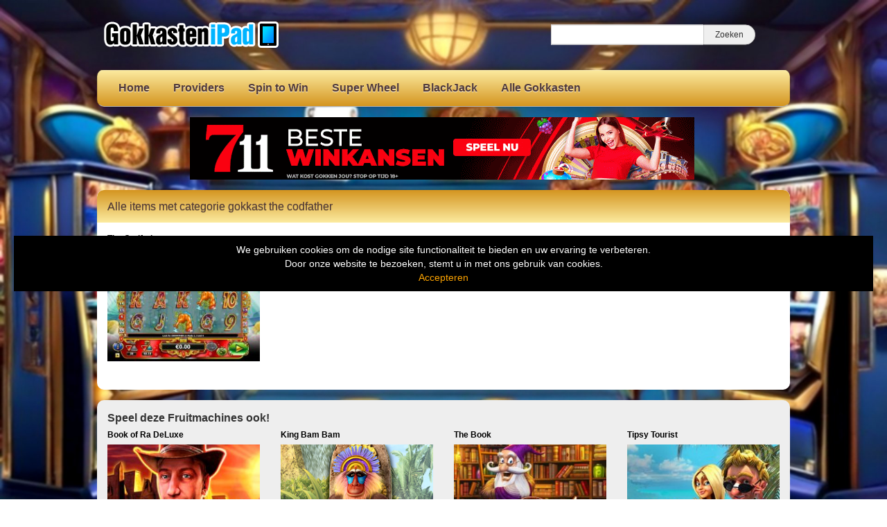

--- FILE ---
content_type: text/html; charset=UTF-8
request_url: https://www.gokkastenipad.com/tag/gokkast-the-codfather/
body_size: 9501
content:
<!DOCTYPE html>
<html lang="nl-NL">
	<head>
		<meta charset="UTF-8" />
		<link rel="profile" href="http://gmpg.org/xfn/11" />
		<link rel="pingback" href="https://www.gokkastenipad.com/xmlrpc.php" />
		<meta content="width=device-width, height=device-height, initial-scale=1.0, maximum-scale=1.0, user-scalable=no" name="viewport">
		<title>gokkast the codfather Archieven - Ipad, iPhone en macbook Gokkasten</title>
		<meta name='robots' content='index, follow, max-image-preview:large, max-snippet:-1, max-video-preview:-1' />

	<!-- This site is optimized with the Yoast SEO plugin v26.7 - https://yoast.com/wordpress/plugins/seo/ -->
	<link rel="canonical" href="https://www.gokkastenipad.com/tag/gokkast-the-codfather/" />
	<meta property="og:locale" content="nl_NL" />
	<meta property="og:type" content="article" />
	<meta property="og:title" content="gokkast the codfather Archieven - Ipad, iPhone en macbook Gokkasten" />
	<meta property="og:url" content="https://www.gokkastenipad.com/tag/gokkast-the-codfather/" />
	<meta property="og:site_name" content="Ipad, iPhone en macbook Gokkasten" />
	<meta name="twitter:card" content="summary_large_image" />
	<script type="application/ld+json" class="yoast-schema-graph">{"@context":"https://schema.org","@graph":[{"@type":"CollectionPage","@id":"https://www.gokkastenipad.com/tag/gokkast-the-codfather/","url":"https://www.gokkastenipad.com/tag/gokkast-the-codfather/","name":"gokkast the codfather Archieven - Ipad, iPhone en macbook Gokkasten","isPartOf":{"@id":"https://www.gokkastenipad.com/#website"},"primaryImageOfPage":{"@id":"https://www.gokkastenipad.com/tag/gokkast-the-codfather/#primaryimage"},"image":{"@id":"https://www.gokkastenipad.com/tag/gokkast-the-codfather/#primaryimage"},"thumbnailUrl":"https://www.gokkastenipad.com/wp-content/uploads/sites/5/2019/03/codfather.jpg","breadcrumb":{"@id":"https://www.gokkastenipad.com/tag/gokkast-the-codfather/#breadcrumb"},"inLanguage":"nl-NL"},{"@type":"ImageObject","inLanguage":"nl-NL","@id":"https://www.gokkastenipad.com/tag/gokkast-the-codfather/#primaryimage","url":"https://www.gokkastenipad.com/wp-content/uploads/sites/5/2019/03/codfather.jpg","contentUrl":"https://www.gokkastenipad.com/wp-content/uploads/sites/5/2019/03/codfather.jpg","width":231,"height":173},{"@type":"BreadcrumbList","@id":"https://www.gokkastenipad.com/tag/gokkast-the-codfather/#breadcrumb","itemListElement":[{"@type":"ListItem","position":1,"name":"Home","item":"https://www.gokkastenipad.com/"},{"@type":"ListItem","position":2,"name":"gokkast the codfather"}]},{"@type":"WebSite","@id":"https://www.gokkastenipad.com/#website","url":"https://www.gokkastenipad.com/","name":"Ipad, iPhone en macbook Gokkasten","description":"Gratis Casino Slots Iphone en iPad","publisher":{"@id":"https://www.gokkastenipad.com/#organization"},"potentialAction":[{"@type":"SearchAction","target":{"@type":"EntryPoint","urlTemplate":"https://www.gokkastenipad.com/?s={search_term_string}"},"query-input":{"@type":"PropertyValueSpecification","valueRequired":true,"valueName":"search_term_string"}}],"inLanguage":"nl-NL"},{"@type":"Organization","@id":"https://www.gokkastenipad.com/#organization","name":"Gokkasten Ipad","url":"https://www.gokkastenipad.com/","logo":{"@type":"ImageObject","inLanguage":"nl-NL","@id":"https://www.gokkastenipad.com/#/schema/logo/image/","url":"https://www.gokkastenipad.com/wp-content/uploads/sites/5/2019/03/gokkasten-ipad.png","contentUrl":"https://www.gokkastenipad.com/wp-content/uploads/sites/5/2019/03/gokkasten-ipad.png","width":252,"height":80,"caption":"Gokkasten Ipad"},"image":{"@id":"https://www.gokkastenipad.com/#/schema/logo/image/"}}]}</script>
	<!-- / Yoast SEO plugin. -->


<link rel='dns-prefetch' href='//ajax.googleapis.com' />
<link rel="alternate" type="application/rss+xml" title="Ipad, iPhone en macbook Gokkasten &raquo; gokkast the codfather tag feed" href="https://www.gokkastenipad.com/tag/gokkast-the-codfather/feed/" />
		
	<style id='wp-img-auto-sizes-contain-inline-css' type='text/css'>
img:is([sizes=auto i],[sizes^="auto," i]){contain-intrinsic-size:3000px 1500px}
/*# sourceURL=wp-img-auto-sizes-contain-inline-css */
</style>
<style id='wp-emoji-styles-inline-css' type='text/css'>

	img.wp-smiley, img.emoji {
		display: inline !important;
		border: none !important;
		box-shadow: none !important;
		height: 1em !important;
		width: 1em !important;
		margin: 0 0.07em !important;
		vertical-align: -0.1em !important;
		background: none !important;
		padding: 0 !important;
	}
/*# sourceURL=wp-emoji-styles-inline-css */
</style>
<style id='wp-block-library-inline-css' type='text/css'>
:root{--wp-block-synced-color:#7a00df;--wp-block-synced-color--rgb:122,0,223;--wp-bound-block-color:var(--wp-block-synced-color);--wp-editor-canvas-background:#ddd;--wp-admin-theme-color:#007cba;--wp-admin-theme-color--rgb:0,124,186;--wp-admin-theme-color-darker-10:#006ba1;--wp-admin-theme-color-darker-10--rgb:0,107,160.5;--wp-admin-theme-color-darker-20:#005a87;--wp-admin-theme-color-darker-20--rgb:0,90,135;--wp-admin-border-width-focus:2px}@media (min-resolution:192dpi){:root{--wp-admin-border-width-focus:1.5px}}.wp-element-button{cursor:pointer}:root .has-very-light-gray-background-color{background-color:#eee}:root .has-very-dark-gray-background-color{background-color:#313131}:root .has-very-light-gray-color{color:#eee}:root .has-very-dark-gray-color{color:#313131}:root .has-vivid-green-cyan-to-vivid-cyan-blue-gradient-background{background:linear-gradient(135deg,#00d084,#0693e3)}:root .has-purple-crush-gradient-background{background:linear-gradient(135deg,#34e2e4,#4721fb 50%,#ab1dfe)}:root .has-hazy-dawn-gradient-background{background:linear-gradient(135deg,#faaca8,#dad0ec)}:root .has-subdued-olive-gradient-background{background:linear-gradient(135deg,#fafae1,#67a671)}:root .has-atomic-cream-gradient-background{background:linear-gradient(135deg,#fdd79a,#004a59)}:root .has-nightshade-gradient-background{background:linear-gradient(135deg,#330968,#31cdcf)}:root .has-midnight-gradient-background{background:linear-gradient(135deg,#020381,#2874fc)}:root{--wp--preset--font-size--normal:16px;--wp--preset--font-size--huge:42px}.has-regular-font-size{font-size:1em}.has-larger-font-size{font-size:2.625em}.has-normal-font-size{font-size:var(--wp--preset--font-size--normal)}.has-huge-font-size{font-size:var(--wp--preset--font-size--huge)}.has-text-align-center{text-align:center}.has-text-align-left{text-align:left}.has-text-align-right{text-align:right}.has-fit-text{white-space:nowrap!important}#end-resizable-editor-section{display:none}.aligncenter{clear:both}.items-justified-left{justify-content:flex-start}.items-justified-center{justify-content:center}.items-justified-right{justify-content:flex-end}.items-justified-space-between{justify-content:space-between}.screen-reader-text{border:0;clip-path:inset(50%);height:1px;margin:-1px;overflow:hidden;padding:0;position:absolute;width:1px;word-wrap:normal!important}.screen-reader-text:focus{background-color:#ddd;clip-path:none;color:#444;display:block;font-size:1em;height:auto;left:5px;line-height:normal;padding:15px 23px 14px;text-decoration:none;top:5px;width:auto;z-index:100000}html :where(.has-border-color){border-style:solid}html :where([style*=border-top-color]){border-top-style:solid}html :where([style*=border-right-color]){border-right-style:solid}html :where([style*=border-bottom-color]){border-bottom-style:solid}html :where([style*=border-left-color]){border-left-style:solid}html :where([style*=border-width]){border-style:solid}html :where([style*=border-top-width]){border-top-style:solid}html :where([style*=border-right-width]){border-right-style:solid}html :where([style*=border-bottom-width]){border-bottom-style:solid}html :where([style*=border-left-width]){border-left-style:solid}html :where(img[class*=wp-image-]){height:auto;max-width:100%}:where(figure){margin:0 0 1em}html :where(.is-position-sticky){--wp-admin--admin-bar--position-offset:var(--wp-admin--admin-bar--height,0px)}@media screen and (max-width:600px){html :where(.is-position-sticky){--wp-admin--admin-bar--position-offset:0px}}

/*# sourceURL=wp-block-library-inline-css */
</style><style id='global-styles-inline-css' type='text/css'>
:root{--wp--preset--aspect-ratio--square: 1;--wp--preset--aspect-ratio--4-3: 4/3;--wp--preset--aspect-ratio--3-4: 3/4;--wp--preset--aspect-ratio--3-2: 3/2;--wp--preset--aspect-ratio--2-3: 2/3;--wp--preset--aspect-ratio--16-9: 16/9;--wp--preset--aspect-ratio--9-16: 9/16;--wp--preset--color--black: #000000;--wp--preset--color--cyan-bluish-gray: #abb8c3;--wp--preset--color--white: #ffffff;--wp--preset--color--pale-pink: #f78da7;--wp--preset--color--vivid-red: #cf2e2e;--wp--preset--color--luminous-vivid-orange: #ff6900;--wp--preset--color--luminous-vivid-amber: #fcb900;--wp--preset--color--light-green-cyan: #7bdcb5;--wp--preset--color--vivid-green-cyan: #00d084;--wp--preset--color--pale-cyan-blue: #8ed1fc;--wp--preset--color--vivid-cyan-blue: #0693e3;--wp--preset--color--vivid-purple: #9b51e0;--wp--preset--gradient--vivid-cyan-blue-to-vivid-purple: linear-gradient(135deg,rgb(6,147,227) 0%,rgb(155,81,224) 100%);--wp--preset--gradient--light-green-cyan-to-vivid-green-cyan: linear-gradient(135deg,rgb(122,220,180) 0%,rgb(0,208,130) 100%);--wp--preset--gradient--luminous-vivid-amber-to-luminous-vivid-orange: linear-gradient(135deg,rgb(252,185,0) 0%,rgb(255,105,0) 100%);--wp--preset--gradient--luminous-vivid-orange-to-vivid-red: linear-gradient(135deg,rgb(255,105,0) 0%,rgb(207,46,46) 100%);--wp--preset--gradient--very-light-gray-to-cyan-bluish-gray: linear-gradient(135deg,rgb(238,238,238) 0%,rgb(169,184,195) 100%);--wp--preset--gradient--cool-to-warm-spectrum: linear-gradient(135deg,rgb(74,234,220) 0%,rgb(151,120,209) 20%,rgb(207,42,186) 40%,rgb(238,44,130) 60%,rgb(251,105,98) 80%,rgb(254,248,76) 100%);--wp--preset--gradient--blush-light-purple: linear-gradient(135deg,rgb(255,206,236) 0%,rgb(152,150,240) 100%);--wp--preset--gradient--blush-bordeaux: linear-gradient(135deg,rgb(254,205,165) 0%,rgb(254,45,45) 50%,rgb(107,0,62) 100%);--wp--preset--gradient--luminous-dusk: linear-gradient(135deg,rgb(255,203,112) 0%,rgb(199,81,192) 50%,rgb(65,88,208) 100%);--wp--preset--gradient--pale-ocean: linear-gradient(135deg,rgb(255,245,203) 0%,rgb(182,227,212) 50%,rgb(51,167,181) 100%);--wp--preset--gradient--electric-grass: linear-gradient(135deg,rgb(202,248,128) 0%,rgb(113,206,126) 100%);--wp--preset--gradient--midnight: linear-gradient(135deg,rgb(2,3,129) 0%,rgb(40,116,252) 100%);--wp--preset--font-size--small: 13px;--wp--preset--font-size--medium: 20px;--wp--preset--font-size--large: 36px;--wp--preset--font-size--x-large: 42px;--wp--preset--spacing--20: 0.44rem;--wp--preset--spacing--30: 0.67rem;--wp--preset--spacing--40: 1rem;--wp--preset--spacing--50: 1.5rem;--wp--preset--spacing--60: 2.25rem;--wp--preset--spacing--70: 3.38rem;--wp--preset--spacing--80: 5.06rem;--wp--preset--shadow--natural: 6px 6px 9px rgba(0, 0, 0, 0.2);--wp--preset--shadow--deep: 12px 12px 50px rgba(0, 0, 0, 0.4);--wp--preset--shadow--sharp: 6px 6px 0px rgba(0, 0, 0, 0.2);--wp--preset--shadow--outlined: 6px 6px 0px -3px rgb(255, 255, 255), 6px 6px rgb(0, 0, 0);--wp--preset--shadow--crisp: 6px 6px 0px rgb(0, 0, 0);}:where(.is-layout-flex){gap: 0.5em;}:where(.is-layout-grid){gap: 0.5em;}body .is-layout-flex{display: flex;}.is-layout-flex{flex-wrap: wrap;align-items: center;}.is-layout-flex > :is(*, div){margin: 0;}body .is-layout-grid{display: grid;}.is-layout-grid > :is(*, div){margin: 0;}:where(.wp-block-columns.is-layout-flex){gap: 2em;}:where(.wp-block-columns.is-layout-grid){gap: 2em;}:where(.wp-block-post-template.is-layout-flex){gap: 1.25em;}:where(.wp-block-post-template.is-layout-grid){gap: 1.25em;}.has-black-color{color: var(--wp--preset--color--black) !important;}.has-cyan-bluish-gray-color{color: var(--wp--preset--color--cyan-bluish-gray) !important;}.has-white-color{color: var(--wp--preset--color--white) !important;}.has-pale-pink-color{color: var(--wp--preset--color--pale-pink) !important;}.has-vivid-red-color{color: var(--wp--preset--color--vivid-red) !important;}.has-luminous-vivid-orange-color{color: var(--wp--preset--color--luminous-vivid-orange) !important;}.has-luminous-vivid-amber-color{color: var(--wp--preset--color--luminous-vivid-amber) !important;}.has-light-green-cyan-color{color: var(--wp--preset--color--light-green-cyan) !important;}.has-vivid-green-cyan-color{color: var(--wp--preset--color--vivid-green-cyan) !important;}.has-pale-cyan-blue-color{color: var(--wp--preset--color--pale-cyan-blue) !important;}.has-vivid-cyan-blue-color{color: var(--wp--preset--color--vivid-cyan-blue) !important;}.has-vivid-purple-color{color: var(--wp--preset--color--vivid-purple) !important;}.has-black-background-color{background-color: var(--wp--preset--color--black) !important;}.has-cyan-bluish-gray-background-color{background-color: var(--wp--preset--color--cyan-bluish-gray) !important;}.has-white-background-color{background-color: var(--wp--preset--color--white) !important;}.has-pale-pink-background-color{background-color: var(--wp--preset--color--pale-pink) !important;}.has-vivid-red-background-color{background-color: var(--wp--preset--color--vivid-red) !important;}.has-luminous-vivid-orange-background-color{background-color: var(--wp--preset--color--luminous-vivid-orange) !important;}.has-luminous-vivid-amber-background-color{background-color: var(--wp--preset--color--luminous-vivid-amber) !important;}.has-light-green-cyan-background-color{background-color: var(--wp--preset--color--light-green-cyan) !important;}.has-vivid-green-cyan-background-color{background-color: var(--wp--preset--color--vivid-green-cyan) !important;}.has-pale-cyan-blue-background-color{background-color: var(--wp--preset--color--pale-cyan-blue) !important;}.has-vivid-cyan-blue-background-color{background-color: var(--wp--preset--color--vivid-cyan-blue) !important;}.has-vivid-purple-background-color{background-color: var(--wp--preset--color--vivid-purple) !important;}.has-black-border-color{border-color: var(--wp--preset--color--black) !important;}.has-cyan-bluish-gray-border-color{border-color: var(--wp--preset--color--cyan-bluish-gray) !important;}.has-white-border-color{border-color: var(--wp--preset--color--white) !important;}.has-pale-pink-border-color{border-color: var(--wp--preset--color--pale-pink) !important;}.has-vivid-red-border-color{border-color: var(--wp--preset--color--vivid-red) !important;}.has-luminous-vivid-orange-border-color{border-color: var(--wp--preset--color--luminous-vivid-orange) !important;}.has-luminous-vivid-amber-border-color{border-color: var(--wp--preset--color--luminous-vivid-amber) !important;}.has-light-green-cyan-border-color{border-color: var(--wp--preset--color--light-green-cyan) !important;}.has-vivid-green-cyan-border-color{border-color: var(--wp--preset--color--vivid-green-cyan) !important;}.has-pale-cyan-blue-border-color{border-color: var(--wp--preset--color--pale-cyan-blue) !important;}.has-vivid-cyan-blue-border-color{border-color: var(--wp--preset--color--vivid-cyan-blue) !important;}.has-vivid-purple-border-color{border-color: var(--wp--preset--color--vivid-purple) !important;}.has-vivid-cyan-blue-to-vivid-purple-gradient-background{background: var(--wp--preset--gradient--vivid-cyan-blue-to-vivid-purple) !important;}.has-light-green-cyan-to-vivid-green-cyan-gradient-background{background: var(--wp--preset--gradient--light-green-cyan-to-vivid-green-cyan) !important;}.has-luminous-vivid-amber-to-luminous-vivid-orange-gradient-background{background: var(--wp--preset--gradient--luminous-vivid-amber-to-luminous-vivid-orange) !important;}.has-luminous-vivid-orange-to-vivid-red-gradient-background{background: var(--wp--preset--gradient--luminous-vivid-orange-to-vivid-red) !important;}.has-very-light-gray-to-cyan-bluish-gray-gradient-background{background: var(--wp--preset--gradient--very-light-gray-to-cyan-bluish-gray) !important;}.has-cool-to-warm-spectrum-gradient-background{background: var(--wp--preset--gradient--cool-to-warm-spectrum) !important;}.has-blush-light-purple-gradient-background{background: var(--wp--preset--gradient--blush-light-purple) !important;}.has-blush-bordeaux-gradient-background{background: var(--wp--preset--gradient--blush-bordeaux) !important;}.has-luminous-dusk-gradient-background{background: var(--wp--preset--gradient--luminous-dusk) !important;}.has-pale-ocean-gradient-background{background: var(--wp--preset--gradient--pale-ocean) !important;}.has-electric-grass-gradient-background{background: var(--wp--preset--gradient--electric-grass) !important;}.has-midnight-gradient-background{background: var(--wp--preset--gradient--midnight) !important;}.has-small-font-size{font-size: var(--wp--preset--font-size--small) !important;}.has-medium-font-size{font-size: var(--wp--preset--font-size--medium) !important;}.has-large-font-size{font-size: var(--wp--preset--font-size--large) !important;}.has-x-large-font-size{font-size: var(--wp--preset--font-size--x-large) !important;}
/*# sourceURL=global-styles-inline-css */
</style>

<style id='classic-theme-styles-inline-css' type='text/css'>
/*! This file is auto-generated */
.wp-block-button__link{color:#fff;background-color:#32373c;border-radius:9999px;box-shadow:none;text-decoration:none;padding:calc(.667em + 2px) calc(1.333em + 2px);font-size:1.125em}.wp-block-file__button{background:#32373c;color:#fff;text-decoration:none}
/*# sourceURL=/wp-includes/css/classic-themes.min.css */
</style>
<style id='age-gate-custom-inline-css' type='text/css'>
:root{--ag-background-color: rgba(0,0,0,1);--ag-background-image: url(https://www.gokkastenipad.com/wp-content/uploads/sites/5/2022/01/background-casino.jpg);--ag-background-image-position: center center;--ag-background-image-opacity: 1;--ag-form-background: rgba(255,255,255,1);--ag-text-color: #000000;--ag-blur: 5px;}
/*# sourceURL=age-gate-custom-inline-css */
</style>
<link rel='stylesheet' id='age-gate-css' href='https://www.gokkastenipad.com/wp-content/plugins/age-gate/dist/main.css?ver=3.7.2' type='text/css' media='all' />
<style id='age-gate-options-inline-css' type='text/css'>
:root{--ag-background-color: rgba(0,0,0,1);--ag-background-image: url(https://www.gokkastenipad.com/wp-content/uploads/sites/5/2022/01/background-casino.jpg);--ag-background-image-position: center center;--ag-background-image-opacity: 1;--ag-form-background: rgba(255,255,255,1);--ag-text-color: #000000;--ag-blur: 5px;}
/*# sourceURL=age-gate-options-inline-css */
</style>
<link rel='stylesheet' id='cherryworld-css' href='https://www.gokkastenipad.com/wp-content/themes/cherryworld/css/style.css?ver=1695390875' type='text/css' media='' />
<link rel='stylesheet' id='cherryworld-subsite-css' href='https://www.gokkastenipad.com/wp-content/themes/cherryworld/css/style-subsite-5.css?ver=1758177153' type='text/css' media='' />
<link rel='stylesheet' id='wp-paginate-css' href='https://www.gokkastenipad.com/wp-content/plugins/wp-paginate/css/wp-paginate.css?ver=2.2.4' type='text/css' media='screen' />
<script type="text/javascript" src="//ajax.googleapis.com/ajax/libs/jquery/1.11.0/jquery.min.js?ver=1.11.0" id="jquery-js"></script>
<script type="text/javascript" src="https://www.gokkastenipad.com/wp-content/themes/cherryworld/scripts/script.js?ver=6.9" id="raamwerck-general-script-js"></script>
<link rel="https://api.w.org/" href="https://www.gokkastenipad.com/wp-json/" /><link rel="alternate" title="JSON" type="application/json" href="https://www.gokkastenipad.com/wp-json/wp/v2/tags/305" /><link rel="EditURI" type="application/rsd+xml" title="RSD" href="https://www.gokkastenipad.com/xmlrpc.php?rsd" />
<meta name="generator" content="WordPress 6.9" />
<link rel="apple-touch-icon" sizes="180x180" href="/wp-content/uploads/sites/5/fbrfg/apple-touch-icon.png">
<link rel="icon" type="image/png" sizes="32x32" href="/wp-content/uploads/sites/5/fbrfg/favicon-32x32.png">
<link rel="icon" type="image/png" sizes="16x16" href="/wp-content/uploads/sites/5/fbrfg/favicon-16x16.png">
<link rel="manifest" href="/wp-content/uploads/sites/5/fbrfg/site.webmanifest">
<link rel="mask-icon" href="/wp-content/uploads/sites/5/fbrfg/safari-pinned-tab.svg" color="#5bbad5">
<link rel="shortcut icon" href="/wp-content/uploads/sites/5/fbrfg/favicon.ico">
<meta name="msapplication-TileColor" content="#da532c">
<meta name="msapplication-config" content="/wp-content/uploads/sites/5/fbrfg/browserconfig.xml">
<meta name="theme-color" content="#ffffff">		<style>
			body {background-image:url("https://www.gokkastenipad.com/wp-content/uploads/sites/5/2024/07/achtergrond-casinos-1.jpg")}
		</style>


	</head>
	<body class="archive tag tag-gokkast-the-codfather tag-305 wp-theme-cherryworld">


			<div class="consent-blanket"></div>
			<div class="consent">
				<div class="text"><div>
<div>We gebruiken cookies om de nodige site functionaliteit te bieden en uw ervaring te verbeteren. <br />
Door onze website te bezoeken, stemt u in met ons gebruik van cookies.</div>
</div>
</div>
				<a href="https://www.gokkastenipad.com/tag/gokkast-the-codfather?consent=yes">Accepteren</a>
			</div>
		
		<div id="header">
			<div class="upper">
				<a class="home" href="https://www.gokkastenipad.com"><img src="https://www.gokkastenipad.com/wp-content/uploads/sites/5/2019/03/gokkasten-ipad.png"></a>
				<form action="https://www.gokkastenipad.com" class="search">
					<input type="text" name="s"><input type="submit" value="Zoeken">
				</form>
			</div>
			<ul class="menu">

<li id="menu-item-366" class="menu-item menu-item-type-post_type menu-item-object-page menu-item-home menu-item-has-children menu-item-366"><a href="https://www.gokkastenipad.com/">Home</a>
<ul class="sub-menu">
	<li id="menu-item-1686" class="menu-item menu-item-type-post_type menu-item-object-page menu-item-1686"><a href="https://www.gokkastenipad.com/gok-info/">Gok 18+</a></li>
	<li id="menu-item-370" class="menu-item menu-item-type-post_type menu-item-object-page menu-item-privacy-policy menu-item-370"><a rel="privacy-policy" href="https://www.gokkastenipad.com/privacy/">Privacy</a></li>
</ul>
</li>
<li id="menu-item-371" class="menu-item menu-item-type-post_type menu-item-object-page menu-item-has-children menu-item-371"><a href="https://www.gokkastenipad.com/gokkast-providers/">Providers</a>
<ul class="sub-menu">
	<li id="menu-item-2205" class="menu-item menu-item-type-taxonomy menu-item-object-category menu-item-2205"><a href="https://www.gokkastenipad.com/category/eurocoin/">1. Eurocoin</a></li>
	<li id="menu-item-2197" class="menu-item menu-item-type-taxonomy menu-item-object-category menu-item-2197"><a href="https://www.gokkastenipad.com/category/cherryplay/">2. Cherryplay</a></li>
	<li id="menu-item-380" class="menu-item menu-item-type-taxonomy menu-item-object-category menu-item-380"><a href="https://www.gokkastenipad.com/category/stakelogic/">3. Stakelogic</a></li>
	<li id="menu-item-1687" class="menu-item menu-item-type-taxonomy menu-item-object-category menu-item-1687"><a href="https://www.gokkastenipad.com/category/super-stake/">4. Super Stake</a></li>
	<li id="menu-item-382" class="menu-item menu-item-type-taxonomy menu-item-object-category menu-item-382"><a href="https://www.gokkastenipad.com/category/multiplayers/">5. Multiplayers</a></li>
	<li id="menu-item-372" class="menu-item menu-item-type-taxonomy menu-item-object-category menu-item-372"><a href="https://www.gokkastenipad.com/category/betsoft/">Betsoft</a></li>
	<li id="menu-item-373" class="menu-item menu-item-type-taxonomy menu-item-object-category menu-item-373"><a href="https://www.gokkastenipad.com/category/elk/">Elk</a></li>
	<li id="menu-item-374" class="menu-item menu-item-type-taxonomy menu-item-object-category menu-item-374"><a href="https://www.gokkastenipad.com/category/genesis/">Genesis</a></li>
	<li id="menu-item-987" class="menu-item menu-item-type-taxonomy menu-item-object-category menu-item-987"><a href="https://www.gokkastenipad.com/category/jackpot/">Jackpot</a></li>
	<li id="menu-item-375" class="menu-item menu-item-type-taxonomy menu-item-object-category menu-item-375"><a href="https://www.gokkastenipad.com/category/microgaming/">Microgaming</a></li>
	<li id="menu-item-376" class="menu-item menu-item-type-taxonomy menu-item-object-category menu-item-376"><a href="https://www.gokkastenipad.com/category/netent/">NetEnt</a></li>
	<li id="menu-item-377" class="menu-item menu-item-type-taxonomy menu-item-object-category menu-item-377"><a href="https://www.gokkastenipad.com/category/nextgen/">NextGen</a></li>
	<li id="menu-item-378" class="menu-item menu-item-type-taxonomy menu-item-object-category menu-item-378"><a href="https://www.gokkastenipad.com/category/novomatic/">Novomatic</a></li>
	<li id="menu-item-379" class="menu-item menu-item-type-taxonomy menu-item-object-category menu-item-379"><a href="https://www.gokkastenipad.com/category/playngo/">PlayNgo</a></li>
	<li id="menu-item-381" class="menu-item menu-item-type-taxonomy menu-item-object-category menu-item-381"><a href="https://www.gokkastenipad.com/category/yggdrasil/">Yggdrasil</a></li>
	<li id="menu-item-1695" class="menu-item menu-item-type-taxonomy menu-item-object-category menu-item-1695"><a href="https://www.gokkastenipad.com/category/wms-williams/">WMS Williams</a></li>
</ul>
</li>
<li id="menu-item-2131" class="menu-item menu-item-type-taxonomy menu-item-object-category menu-item-2131"><a href="https://www.gokkastenipad.com/category/spin-to-win/">Spin to Win</a></li>
<li id="menu-item-2132" class="menu-item menu-item-type-taxonomy menu-item-object-category menu-item-2132"><a href="https://www.gokkastenipad.com/category/super-wheel/">Super Wheel</a></li>
<li id="menu-item-385" class="menu-item menu-item-type-taxonomy menu-item-object-category menu-item-385"><a href="https://www.gokkastenipad.com/category/blackjack/">BlackJack</a></li>
<li id="menu-item-367" class="menu-item menu-item-type-post_type menu-item-object-page current_page_parent menu-item-367"><a href="https://www.gokkastenipad.com/alle-ipad-slots/">Alle Gokkasten</a></li>

			</ul>
		</div>


		<div id="header-small">
			<a class="home" href="https://www.gokkastenipad.com" style="background-image:url(https://www.gokkastenipad.com/wp-content/uploads/sites/5/2019/03/gokkasten-ipad.png"></a>
			<div class="toggles">
				<div class="small-menu-toggle search">
					<i class="fa fa-search"></i>
				</div>
				<div class="small-menu-toggle bars"><span></span><span></span><span></span><span></span></div>
			</div>
		</div>
		<div id="small-menu">
			<form action="https://www.gokkastenipad.com" class="search">
				<input type="text" name="s"><button type="submit"><i class="fa fa-search"></i></button>
			</form>
			<ul class="menu">

<li class="menu-item menu-item-type-post_type menu-item-object-page menu-item-home menu-item-has-children menu-item-366"><a href="https://www.gokkastenipad.com/">Home</a>
<ul class="sub-menu">
	<li class="menu-item menu-item-type-post_type menu-item-object-page menu-item-1686"><a href="https://www.gokkastenipad.com/gok-info/">Gok 18+</a></li>
	<li class="menu-item menu-item-type-post_type menu-item-object-page menu-item-privacy-policy menu-item-370"><a rel="privacy-policy" href="https://www.gokkastenipad.com/privacy/">Privacy</a></li>
</ul>
</li>
<li class="menu-item menu-item-type-post_type menu-item-object-page menu-item-has-children menu-item-371"><a href="https://www.gokkastenipad.com/gokkast-providers/">Providers</a>
<ul class="sub-menu">
	<li class="menu-item menu-item-type-taxonomy menu-item-object-category menu-item-2205"><a href="https://www.gokkastenipad.com/category/eurocoin/">1. Eurocoin</a></li>
	<li class="menu-item menu-item-type-taxonomy menu-item-object-category menu-item-2197"><a href="https://www.gokkastenipad.com/category/cherryplay/">2. Cherryplay</a></li>
	<li class="menu-item menu-item-type-taxonomy menu-item-object-category menu-item-380"><a href="https://www.gokkastenipad.com/category/stakelogic/">3. Stakelogic</a></li>
	<li class="menu-item menu-item-type-taxonomy menu-item-object-category menu-item-1687"><a href="https://www.gokkastenipad.com/category/super-stake/">4. Super Stake</a></li>
	<li class="menu-item menu-item-type-taxonomy menu-item-object-category menu-item-382"><a href="https://www.gokkastenipad.com/category/multiplayers/">5. Multiplayers</a></li>
	<li class="menu-item menu-item-type-taxonomy menu-item-object-category menu-item-372"><a href="https://www.gokkastenipad.com/category/betsoft/">Betsoft</a></li>
	<li class="menu-item menu-item-type-taxonomy menu-item-object-category menu-item-373"><a href="https://www.gokkastenipad.com/category/elk/">Elk</a></li>
	<li class="menu-item menu-item-type-taxonomy menu-item-object-category menu-item-374"><a href="https://www.gokkastenipad.com/category/genesis/">Genesis</a></li>
	<li class="menu-item menu-item-type-taxonomy menu-item-object-category menu-item-987"><a href="https://www.gokkastenipad.com/category/jackpot/">Jackpot</a></li>
	<li class="menu-item menu-item-type-taxonomy menu-item-object-category menu-item-375"><a href="https://www.gokkastenipad.com/category/microgaming/">Microgaming</a></li>
	<li class="menu-item menu-item-type-taxonomy menu-item-object-category menu-item-376"><a href="https://www.gokkastenipad.com/category/netent/">NetEnt</a></li>
	<li class="menu-item menu-item-type-taxonomy menu-item-object-category menu-item-377"><a href="https://www.gokkastenipad.com/category/nextgen/">NextGen</a></li>
	<li class="menu-item menu-item-type-taxonomy menu-item-object-category menu-item-378"><a href="https://www.gokkastenipad.com/category/novomatic/">Novomatic</a></li>
	<li class="menu-item menu-item-type-taxonomy menu-item-object-category menu-item-379"><a href="https://www.gokkastenipad.com/category/playngo/">PlayNgo</a></li>
	<li class="menu-item menu-item-type-taxonomy menu-item-object-category menu-item-381"><a href="https://www.gokkastenipad.com/category/yggdrasil/">Yggdrasil</a></li>
	<li class="menu-item menu-item-type-taxonomy menu-item-object-category menu-item-1695"><a href="https://www.gokkastenipad.com/category/wms-williams/">WMS Williams</a></li>
</ul>
</li>
<li class="menu-item menu-item-type-taxonomy menu-item-object-category menu-item-2131"><a href="https://www.gokkastenipad.com/category/spin-to-win/">Spin to Win</a></li>
<li class="menu-item menu-item-type-taxonomy menu-item-object-category menu-item-2132"><a href="https://www.gokkastenipad.com/category/super-wheel/">Super Wheel</a></li>
<li class="menu-item menu-item-type-taxonomy menu-item-object-category menu-item-385"><a href="https://www.gokkastenipad.com/category/blackjack/">BlackJack</a></li>
<li class="menu-item menu-item-type-post_type menu-item-object-page current_page_parent menu-item-367"><a href="https://www.gokkastenipad.com/alle-ipad-slots/">Alle Gokkasten</a></li>

			</ul>
		</div>


				<div id="banner-header">
					<a href="https://media1.711affiliates.nl/redirect.aspx?pid=2368&bid=1500" target="_blank" rel="nofollow noopener"><img src="https://www.gokkastenipad.com/wp-content/uploads/sites/5/2024/07/711-casino.gif" alt="711 casino" width="728" height="90" border="0" /></a>  	 
				</div>
			 


		<div id="page" class="post-65 post type-post status-publish format-standard has-post-thumbnail hentry category-html5 category-ios category-nextgen tag-gokkast-the-codfather tag-the-codfather tag-the-codfather-android tag-the-codfather-gokkast tag-the-codfather-ipad tag-the-codfather-iphone tag-the-codfather-mobiel tag-the-codfather-mobile tag-the-codfather-nextgen-gaming tag-the-codfather-slot tag-the-codfather-telefoon">

	<div id="content">
		<h1>Alle items met categorie gokkast the codfather</h1>

<div class="container"><ul class="games blocks row">
				<li class="col-xs-6 col-md-3">
					<a href="https://www.gokkastenipad.com/the-codfather/">
						<div class="title dotdotdot">The Codfather</div>
						<img width="231" height="173" src="https://www.gokkastenipad.com/wp-content/uploads/sites/5/2019/03/codfather.jpg" class="attachment-post-thumbnail size-post-thumbnail wp-post-image" alt="The Codfather" decoding="async" />
					</a>
				</li>
			</ul></div>
				<div class="container">
					<div class="row">
						<div class="col-xs-12">
			<div class="navigation"></div>
						</div>
					</div>
				</div>
			
	</div>


		<div class="related">
			<div class="related-title">Speel deze Fruitmachines ook!</div>
			<ul class="row">
				<li class="col-xs-6 col-md-3">
					<a href="https://www.gokkastenipad.com/book-of-ra-deluxe/">
						<div class="title dotdotdot">Book of Ra DeLuxe</div>
						<img width="231" height="173" src="https://www.gokkastenipad.com/wp-content/uploads/sites/5/2014/04/book-of-ra-deluxe.jpg" class="attachment-post-thumbnail size-post-thumbnail wp-post-image" alt="book of ra deluxe gokkast" decoding="async" loading="lazy" />
					</a>
				</li>
				<li class="col-xs-6 col-md-3">
					<a href="https://www.gokkastenipad.com/king-bam-bam/">
						<div class="title dotdotdot">King Bam Bam</div>
						<img width="231" height="173" src="https://www.gokkastenipad.com/wp-content/uploads/sites/5/2019/03/king-bam-bam.png" class="attachment-post-thumbnail size-post-thumbnail wp-post-image" alt="King Bam Bam" decoding="async" loading="lazy" />
					</a>
				</li>
				<li class="col-xs-6 col-md-3">
					<a href="https://www.gokkastenipad.com/the-book/">
						<div class="title dotdotdot">The Book</div>
						<img width="231" height="173" src="https://www.gokkastenipad.com/wp-content/uploads/sites/5/2019/03/the-book.jpg" class="attachment-post-thumbnail size-post-thumbnail wp-post-image" alt="The Book" decoding="async" loading="lazy" />
					</a>
				</li>
				<li class="col-xs-6 col-md-3">
					<a href="https://www.gokkastenipad.com/tipsy-tourist/">
						<div class="title dotdotdot">Tipsy Tourist</div>
						<img width="231" height="173" src="https://www.gokkastenipad.com/wp-content/uploads/sites/5/2019/03/tipsy-tourist.jpg" class="attachment-post-thumbnail size-post-thumbnail wp-post-image" alt="Tipsy Tourist" decoding="async" loading="lazy" />
					</a>
				</li>
			</ul>
		</div>
	
		</div><!-- #page -->


		<div id="footer-lower">
			<div class="container">
				<p>Copyright <a title="Speel casino Slots op je iPad" href="https://www.gokkastenipad.com/">Ipad Gokkasten</a> 2026</p><p><a href="https://www.gokkastenipad.com/gok-info/">Verantwoord Gokken Info,  Wat kost gokken jou? Stop op tijd, 18+</a></p><p><a href="https://www.pasopgamenengokken.nl/" target="_blank" rel="nofollow noopener">Ik wil geen advertenties zien.</a></p>			</div>
		</div>

<template id="tmpl-age-gate"  class="">        
<div class="age-gate__wrapper">            <div class="age-gate__loader">    
        <svg version="1.1" id="L5" xmlns="http://www.w3.org/2000/svg" xmlns:xlink="http://www.w3.org/1999/xlink" x="0px" y="0px" viewBox="0 0 100 100" enable-background="new 0 0 0 0" xml:space="preserve">
            <circle fill="currentColor" stroke="none" cx="6" cy="50" r="6">
                <animateTransform attributeName="transform" dur="1s" type="translate" values="0 15 ; 0 -15; 0 15" repeatCount="indefinite" begin="0.1"/>
            </circle>
            <circle fill="currentColor" stroke="none" cx="30" cy="50" r="6">
                <animateTransform attributeName="transform" dur="1s" type="translate" values="0 10 ; 0 -10; 0 10" repeatCount="indefinite" begin="0.2"/>
            </circle>
            <circle fill="currentColor" stroke="none" cx="54" cy="50" r="6">
                <animateTransform attributeName="transform" dur="1s" type="translate" values="0 5 ; 0 -5; 0 5" repeatCount="indefinite" begin="0.3"/>
            </circle>
        </svg>
    </div>
        <div class="age-gate__background-color"></div>    <div class="age-gate__background">            </div>
    
    <div class="age-gate" role="dialog" aria-modal="true" aria-label="">    <form method="post" class="age-gate__form">
<div class="age-gate__heading">            <h1 class="age-gate__heading-title">Ipad, iPhone en macbook Gokkasten</h1>    </div>
    <h2 class="age-gate__headline">        Leeftijds Controle
    </h2>
<p class="age-gate__subheadline">    Om gebruik te maken van deze website moet je 24 jaar of ouder zijn
</p>
<div class="age-gate__fields">        
<p class="age-gate__challenge">    Ben je 24 jaar of ouder?
</p>
<div class="age-gate__buttons">            <button class="age-gate__submit age-gate__submit--no" data-submit="no" value="0" name="age_gate[confirm]" type="submit">Nee</button>        <button type="submit" class="age-gate__submit age-gate__submit--yes" data-submit="yes" value="1" name="age_gate[confirm]">Ja</button>    </div>
    </div>

<input type="hidden" name="age_gate[age]" value="RTcCPRO/uaDg09HZ1BIEyg==" />
<input type="hidden" name="age_gate[lang]" value="nl" />
    <input type="hidden" name="age_gate[confirm]" />
    <div class="age-gate__remember-wrapper">        <label class="age-gate__remember">            <input type="checkbox" class="age-gate__remember-field" name="age_gate[remember]" value="1"  checked='checked' /> <span type="checkbox" class="age-gate__remember-text">Onthoud mij</span>        </label>
    </div>
    <div class="age-gate__errors"></div>    <div class="age-gate__additional-information">        <p>Wil je sowieso geen gokreclame zien klik dan ook op Nee!</p>
    </div>
</form>
    </div>
    </div>
    </template>
<script type="speculationrules">
{"prefetch":[{"source":"document","where":{"and":[{"href_matches":"/*"},{"not":{"href_matches":["/wp-*.php","/wp-admin/*","/wp-content/uploads/sites/5/*","/wp-content/*","/wp-content/plugins/*","/wp-content/themes/cherryworld/*","/*\\?(.+)"]}},{"not":{"selector_matches":"a[rel~=\"nofollow\"]"}},{"not":{"selector_matches":".no-prefetch, .no-prefetch a"}}]},"eagerness":"conservative"}]}
</script>
		<!-- Start of StatCounter Code -->
		<script>
			<!--
			var sc_project=8834938;
			var sc_security="3594601d";
					</script>
        <script type="text/javascript" src="https://www.statcounter.com/counter/counter.js" async></script>
		<noscript><div class="statcounter"><a title="web analytics" href="https://statcounter.com/"><img class="statcounter" src="https://c.statcounter.com/8834938/0/3594601d/0/" alt="web analytics" /></a></div></noscript>
		<!-- End of StatCounter Code -->
		<script type="text/javascript" id="age-gate-all-js-extra">
/* <![CDATA[ */
var age_gate_common = {"cookies":"Your browser does not support cookies, you may experience problems entering this site","simple":""};
//# sourceURL=age-gate-all-js-extra
/* ]]> */
</script>
<script type="text/javascript" src="https://www.gokkastenipad.com/wp-content/plugins/age-gate/dist/all.js?ver=3.7.2" id="age-gate-all-js"></script>
<script type="text/javascript" id="age-gate-js-extra">
/* <![CDATA[ */
var age_gate = {"cookieDomain":"","cookieName":"age_gate","age":"24","css":"v3","userAgents":[],"switchTitle":"","rechallenge":"1","error":"Je bent niet oud genoeg om deze inhoud te bekijken","generic":"Er is een fout opgetreden. Probeer opnieuw","uri":"https://www.gokkastenipad.com/wp-json/age-gate/v3/check","useLocalStorage":"","customTitle":"Leeftijd Controle - Ipad, iPhone en macbook Gokkasten","fallback":"https://www.gokkastenipad.com/wp-admin/admin-ajax.php"};
//# sourceURL=age-gate-js-extra
/* ]]> */
</script>
<script type="text/javascript" src="https://www.gokkastenipad.com/wp-content/plugins/age-gate/dist/age-gate.js?ver=3.7.2" id="age-gate-js"></script>
<script id="wp-emoji-settings" type="application/json">
{"baseUrl":"https://s.w.org/images/core/emoji/17.0.2/72x72/","ext":".png","svgUrl":"https://s.w.org/images/core/emoji/17.0.2/svg/","svgExt":".svg","source":{"concatemoji":"https://www.gokkastenipad.com/wp-includes/js/wp-emoji-release.min.js?ver=6.9"}}
</script>
<script type="module">
/* <![CDATA[ */
/*! This file is auto-generated */
const a=JSON.parse(document.getElementById("wp-emoji-settings").textContent),o=(window._wpemojiSettings=a,"wpEmojiSettingsSupports"),s=["flag","emoji"];function i(e){try{var t={supportTests:e,timestamp:(new Date).valueOf()};sessionStorage.setItem(o,JSON.stringify(t))}catch(e){}}function c(e,t,n){e.clearRect(0,0,e.canvas.width,e.canvas.height),e.fillText(t,0,0);t=new Uint32Array(e.getImageData(0,0,e.canvas.width,e.canvas.height).data);e.clearRect(0,0,e.canvas.width,e.canvas.height),e.fillText(n,0,0);const a=new Uint32Array(e.getImageData(0,0,e.canvas.width,e.canvas.height).data);return t.every((e,t)=>e===a[t])}function p(e,t){e.clearRect(0,0,e.canvas.width,e.canvas.height),e.fillText(t,0,0);var n=e.getImageData(16,16,1,1);for(let e=0;e<n.data.length;e++)if(0!==n.data[e])return!1;return!0}function u(e,t,n,a){switch(t){case"flag":return n(e,"\ud83c\udff3\ufe0f\u200d\u26a7\ufe0f","\ud83c\udff3\ufe0f\u200b\u26a7\ufe0f")?!1:!n(e,"\ud83c\udde8\ud83c\uddf6","\ud83c\udde8\u200b\ud83c\uddf6")&&!n(e,"\ud83c\udff4\udb40\udc67\udb40\udc62\udb40\udc65\udb40\udc6e\udb40\udc67\udb40\udc7f","\ud83c\udff4\u200b\udb40\udc67\u200b\udb40\udc62\u200b\udb40\udc65\u200b\udb40\udc6e\u200b\udb40\udc67\u200b\udb40\udc7f");case"emoji":return!a(e,"\ud83e\u1fac8")}return!1}function f(e,t,n,a){let r;const o=(r="undefined"!=typeof WorkerGlobalScope&&self instanceof WorkerGlobalScope?new OffscreenCanvas(300,150):document.createElement("canvas")).getContext("2d",{willReadFrequently:!0}),s=(o.textBaseline="top",o.font="600 32px Arial",{});return e.forEach(e=>{s[e]=t(o,e,n,a)}),s}function r(e){var t=document.createElement("script");t.src=e,t.defer=!0,document.head.appendChild(t)}a.supports={everything:!0,everythingExceptFlag:!0},new Promise(t=>{let n=function(){try{var e=JSON.parse(sessionStorage.getItem(o));if("object"==typeof e&&"number"==typeof e.timestamp&&(new Date).valueOf()<e.timestamp+604800&&"object"==typeof e.supportTests)return e.supportTests}catch(e){}return null}();if(!n){if("undefined"!=typeof Worker&&"undefined"!=typeof OffscreenCanvas&&"undefined"!=typeof URL&&URL.createObjectURL&&"undefined"!=typeof Blob)try{var e="postMessage("+f.toString()+"("+[JSON.stringify(s),u.toString(),c.toString(),p.toString()].join(",")+"));",a=new Blob([e],{type:"text/javascript"});const r=new Worker(URL.createObjectURL(a),{name:"wpTestEmojiSupports"});return void(r.onmessage=e=>{i(n=e.data),r.terminate(),t(n)})}catch(e){}i(n=f(s,u,c,p))}t(n)}).then(e=>{for(const n in e)a.supports[n]=e[n],a.supports.everything=a.supports.everything&&a.supports[n],"flag"!==n&&(a.supports.everythingExceptFlag=a.supports.everythingExceptFlag&&a.supports[n]);var t;a.supports.everythingExceptFlag=a.supports.everythingExceptFlag&&!a.supports.flag,a.supports.everything||((t=a.source||{}).concatemoji?r(t.concatemoji):t.wpemoji&&t.twemoji&&(r(t.twemoji),r(t.wpemoji)))});
//# sourceURL=https://www.gokkastenipad.com/wp-includes/js/wp-emoji-loader.min.js
/* ]]> */
</script>

	</body>
</html>